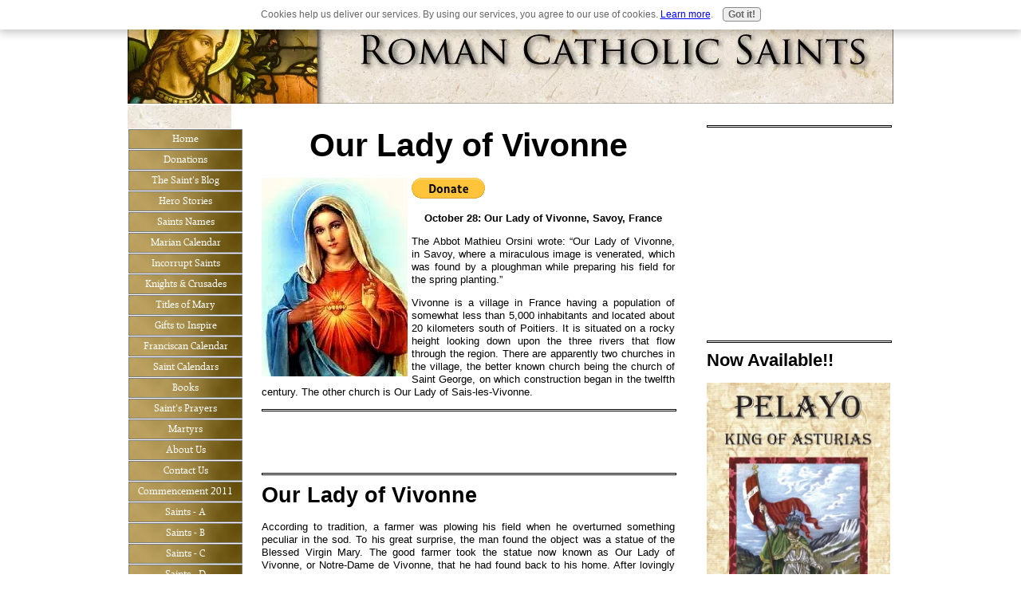

--- FILE ---
content_type: text/html; charset=UTF-8
request_url: https://www.roman-catholic-saints.com/our-lady-of-vivonne.html
body_size: 12813
content:
<!DOCTYPE HTML>
<html>
<head><meta http-equiv="content-type" content="text/html; charset=UTF-8"><title>Our Lady of Vivonne</title><meta name="description" content="Our Lady of Vivonne, in Savoy, where a miraculous image is venerated, which was found by a ploughman while preparing his field for the spring planting"><link href="/sd/support-files/A.style.css.pagespeed.cf.NdYrz__jmn.css" rel="stylesheet" type="text/css"><meta id="viewport" name="viewport" content="width=device-width, initial-scale=1, maximum-scale=1, minimum-scale=1">
<!-- start: tool_blocks.sbi_html_head -->
<!-- Global site tag (gtag.js) - Google Analytics -->
<script async src="https://www.googletagmanager.com/gtag/js?id=UA-27202388-1"></script>
<script>window.dataLayer=window.dataLayer||[];function gtag(){dataLayer.push(arguments);}gtag('js',new Date());gtag('config','UA-27202388-1');</script>
<link rel="canonical" href="https://www.roman-catholic-saints.com/our-lady-of-vivonne.html"/>
<link rel="alternate" type="application/rss+xml" title="RSS" href="https://www.roman-catholic-saints.com/roman-catholic-saints.xml">
<meta property="og:title" content="Our Lady of Vivonne"/>
<meta property="og:description" content="Our Lady of Vivonne, in Savoy, where a miraculous image is venerated, which was found by a ploughman while preparing his field for the spring planting"/>
<meta property="og:type" content="article"/>
<meta property="og:url" content="https://www.roman-catholic-saints.com/our-lady-of-vivonne.html"/>
<!-- SD -->
<script>var https_page=0</script>
<script src="https://www.roman-catholic-saints.com/sd/support-files/gdprcookie.js.pagespeed.jm.LyJeXqoTyT.js" async defer></script><!-- end: tool_blocks.sbi_html_head -->
<!-- start: shared_blocks.33667977#end-of-head -->
<!-- end: shared_blocks.33667977#end-of-head -->
<script>var FIX=FIX||{};FIX.designMode="legacy";</script><script>var MOBILE=MOBILE||{};MOBILE.enabled=true;</script><script>var MOBILE=MOBILE||{};MOBILE.viewMode="full";MOBILE.deviceType="other";MOBILE.userAgent="";if(typeof mobileSandBox!=='undefined'){MOBILE.enabled=true;}MOBILE.hasCookie=function(key,value){var regexp=new RegExp(key+'='+value);return regexp.test(document.cookie);};MOBILE.overwriteViewport=function(){var viewport=document.querySelector("#viewport");if(viewport){viewport.content='';}};MOBILE.checkIfMobile=function(){if(!MOBILE.enabled){MOBILE.enabled=/mobileTrial=1/.test(document.cookie);}MOBILE.userAgent=navigator.userAgent;var androidMobile=(/Android/i.test(MOBILE.userAgent)&&(/Mobile/i.test(MOBILE.userAgent)));if(androidMobile){if((screen.width>1000)&&(screen.height>550)){androidMobile=false;}}if(MOBILE.enabled&&((/iPhone|iPod|BlackBerry/i.test(MOBILE.userAgent)&&(!/iPad/i.test(MOBILE.userAgent)))||androidMobile)){MOBILE.deviceType="mobile";document.documentElement.className+=" m";if(MOBILE.hasCookie("fullView",'true')){document.documentElement.className+=" fullView";MOBILE.viewMode="full";MOBILE.overwriteViewport();}else{document.documentElement.className+=" mobile";MOBILE.viewMode="mobile";}if(MOBILE.userAgent.match(/Android 2/i)){document.documentElement.className+=" android2";}}else{MOBILE.overwriteViewport();}};MOBILE.viewportWidth=function(){var viewportWidth;if(typeof window.innerWidth!="undefined"){viewportWidth=window.innerWidth;}else if(typeof document.documentElement!="undefined"&&typeof document.documentElement.offsetWidth!="undefined"&&document.documentElement.offsetWidth!=0){viewportWidth=document.documentElement.offsetWidth;}else{viewportWidth=document.getElementsByTagName('body')[0].offsetWidth;}return viewportWidth;};MOBILE.destroyAd=function(slot){var ins=document.getElementsByTagName("ins");for(var i=0,insLen=ins.length;i<insLen;i++){var elem=ins[i];if(elem.getAttribute("data-ad-slot")==slot){var parent=elem.parentNode;parent.removeChild(elem);break;}}if(!elem){throw new Error("INS tag with data-ad-slot value "+slot+" is absent in the code");}};MOBILE.updateValues=function(client,slot,width,height){var ins=document.getElementsByTagName("ins");for(var i=0,insLen=ins.length;i<insLen;i++){var elem=ins[i];if(/adsbygoogle/.test(elem.className)){break;}}if(!elem){throw new Error("INS tag with class name 'adsbygoogle' is absent in the code");}elem.style.width=width+'px';elem.style.height=height+'px';elem.setAttribute('data-ad-client',client);elem.setAttribute('data-ad-slot',slot);};MOBILE.checkIfMobile();if(typeof mobileSandBox!=='undefined'){MOBILE.enabled=true;}MOBILE.hasCookie=function(key,value){var regexp=new RegExp(key+'='+value);return regexp.test(document.cookie);};MOBILE.overwriteViewport=function(){var viewport=document.querySelector("#viewport");if(viewport){viewport.content='';}};MOBILE.checkIfMobile=function(){if(!MOBILE.enabled){MOBILE.enabled=/mobileTrial=1/.test(document.cookie);}MOBILE.userAgent=navigator.userAgent;var androidMobile=(/Android/i.test(MOBILE.userAgent)&&(/Mobile/i.test(MOBILE.userAgent)));if(androidMobile){if((screen.width>1000)&&(screen.height>550)){androidMobile=false;}}if(MOBILE.enabled&&((/iPhone|iPod|BlackBerry/i.test(MOBILE.userAgent)&&(!/iPad/i.test(MOBILE.userAgent)))||androidMobile)){MOBILE.deviceType="mobile";document.documentElement.className+=" m";if(MOBILE.hasCookie("fullView",'true')){document.documentElement.className+=" fullView";MOBILE.viewMode="full";MOBILE.overwriteViewport();}else{document.documentElement.className+=" mobile";MOBILE.viewMode="mobile";}if(MOBILE.userAgent.match(/Android 2/i)){document.documentElement.className+=" android2";}}else{MOBILE.overwriteViewport();}};MOBILE.viewportWidth=function(){var viewportWidth;if(typeof window.innerWidth!="undefined"){viewportWidth=window.innerWidth;}else if(typeof document.documentElement!="undefined"&&typeof document.documentElement.offsetWidth!="undefined"&&document.documentElement.offsetWidth!=0){viewportWidth=document.documentElement.offsetWidth;}else{viewportWidth=document.getElementsByTagName('body')[0].offsetWidth;}return viewportWidth;};MOBILE.destroyAd=function(slot){var ins=document.getElementsByTagName("ins");for(var i=0,insLen=ins.length;i<insLen;i++){var elem=ins[i];if(elem.getAttribute("data-ad-slot")==slot){var parent=elem.parentNode;parent.removeChild(elem);break;}}if(!elem){throw new Error("INS tag with data-ad-slot value "+slot+" is absent in the code");}};MOBILE.updateValues=function(client,slot,width,height){var ins=document.getElementsByTagName("ins");for(var i=0,insLen=ins.length;i<insLen;i++){var elem=ins[i];if(/adsbygoogle/.test(elem.className)){break;}}if(!elem){throw new Error("INS tag with class name 'adsbygoogle' is absent in the code");}elem.style.width=width+'px';elem.style.height=height+'px';elem.setAttribute('data-ad-client',client);elem.setAttribute('data-ad-slot',slot);};MOBILE.checkIfMobile();</script></head>
<body>
<div id="PageWrapper">
<div id="Header">
<div class="Liner">
<!-- start: shared_blocks.33667973#top-of-header -->
<!-- end: shared_blocks.33667973#top-of-header -->
<!-- start: shared_blocks.33667964#bottom-of-header -->
<!-- end: shared_blocks.33667964#bottom-of-header -->
</div><!-- end Liner -->
</div><!-- end Header -->
<div id="ContentWrapper">
<div id="ContentColumn">
<div class="Liner">
<!-- start: shared_blocks.33667961#above-h1 -->
<!-- end: shared_blocks.33667961#above-h1 -->
<h1 style="text-align: center"><span style="font-size: 41px;">Our Lady of Vivonne</span></h1>
<div class="ImageBlock ImageBlockLeft"><img src="https://www.roman-catholic-saints.com/images/xgenericmary.jpg.pagespeed.ic.IciPURhzr4.webp" width="183" height="249" data-pin-media="https://www.roman-catholic-saints.com/images/genericmary.jpg" style="width: 183px; height: auto"></div>
<!-- start: shared_blocks.33668036#below-h1 -->
<form action="https://www.paypal.com/donate" method="post" target="_top">
<input type="hidden" name="hosted_button_id" value="8RG25WZDURRSG"/>
<input type="image" src="https://www.paypalobjects.com/en_US/i/btn/btn_donate_LG.gif" border="0" name="submit" title="PayPal - The safer, easier way to pay online!" alt="Donate with PayPal button"/>
<img alt="" border="0" src="https://www.paypal.com/en_US/i/scr/pixel.gif" width="1" height="1"/>
</form>
<!-- end: shared_blocks.33668036#below-h1 -->
<p style="text-align: center;"><b>October 28: Our Lady of Vivonne, Savoy, France</b></p>
<p style="text-align: justify;">The Abbot Mathieu Orsini wrote: “Our Lady of Vivonne, in Savoy, where a
miraculous image is venerated, which was found by a ploughman while preparing
his field for the spring planting.”</p>
<p style="text-align: justify;">Vivonne is a village in France having a population of somewhat less than
5,000 inhabitants and located about 20 kilometers south of Poitiers. It is
situated on a rocky height looking down upon the three rivers that flow through
the region. There are apparently two churches in the village, the better known
church being the church of Saint George, on which construction began in the
twelfth century. The other church is Our Lady of Sais-les-Vivonne. </p>
<hr style="width:100%;height:1px;margin-left:0px;text-align:left;">
<script>google_ad_client="ca-pub-3068559088157781";google_ad_slot="1839779065";google_ad_width=468;google_ad_height=60;</script>
<script src="https://pagead2.googlesyndication.com/pagead/show_ads.js"></script>
<hr style="width:100%;height:1px;margin-left:0px;text-align:left;">
<h2><span style="text-align: center;color: rgb(0, 0, 0);font-family: verdana,geneva,sans-serif;font-size: 27px;font-style: normal;font-weight: 700;text-decoration: none;background-color: rgb(255, 255, 255);">Our Lady of Vivonne</span><br/></h2>
<p style="text-align: justify;">According to tradition, a farmer was plowing his field when he overturned
something peculiar in the sod. To his great surprise, the man found the object
was a statue of the Blessed Virgin Mary. The good farmer took the statue now
known as Our Lady of Vivonne, or Notre-Dame de Vivonne, that he had found back
to his home. After lovingly cleaning the debris from the statue, the farmer
took the statue to the local church and gave it to the pastor of the parish.
The pastor immediately placed the statue that had just been discovered in the
church later that same day. </p>
<p style="text-align: justify;">The next morning when the priest returned to the church, he found that the
statue was missing. After much inquiry and searching for the statue, the farmer
found the statue was once again in his field. The man returned the statue to
the church, but once again it disappeared from its place, only to be found
again in the field. This occurred a
total of three times before it was decided to build a shrine in the field where
the statue had first been found. The strange phenomenon brought people from
near and far to the shrine. Soon the image proved to be miraculous and
pilgrimages were formed. The church which was built to honor the image of Our Lady was given to the Carmelite Order.</p><p>
<p>*from The Woman in Orbit and other sources</p><p>James Fitzhenry, Marian Calendar, roman-catholic-saints.com</p></p>
<hr style="width:100%;height:1px;margin-left:0px;text-align:left;">
<!-- start: tool_blocks.c2.invitation.28455857 -->
<div id="c2_invitation_28455857" class="c2_invitation"><script src="/ssjs/c2/invitation.js.pagespeed.jm.9asQjU6ngz.js"></script>
<!-- Headline -->
<h2 id="INV" align="left">Have A Great Story About This Topic?</h2>
<p>I have very limited information about this feast of Mary. Have you visited this shrine? Do you have more information, or a great story about this? Please share it!</p>
<form name="htmlForm2" method="post" action="/dyn/C2/SubmitInvitation" enctype="multipart/form-data" class="c2Form">
<input type="hidden" name="domain" value="roman-catholic-saints.com">
<input type="hidden" name="invitation_id" value="28455857">
<input type="hidden" name="sbi_pagecode" value="5221403">
<p class="InvSquestions"><label for="submission_title">Enter Your Title</label></p>
<p style="text-align:center">
<input class="titleInput" name="submission_title" value="" size="55" type="text" onFocus="SS_LDR_recaptcha();">
</p>
<p class="dividerRule"></p>
<div id="c2_invitation_28455857_submission_box">
<div class="InvSquestions" style="position:relative;z-index:10;">
<label for="submission_text">Tell Us Your Story!</label>
<span style="font-weight:normal;">[ <a href="#Help" onclick="document.getElementById('c2_invitation_28455857_TextHelp').style.display='block';return false;">?</a> ]</span>
<div id="c2_invitation_28455857_TextHelp" style="position: absolute; z-index: 10; left:200px; display:none; width: 275px; background-color: rgb(255, 255, 204);font-weight:normal;" class="InvShelpbox">
<table border="0" cellpadding="2">
<tr>
<td>
<p class="InvShelpT"><a href="#closehelp" class="help" onclick="document.getElementById('c2_invitation_28455857_TextHelp').style.display='none';return false;">Close Help</a></p>
<p><span class="InvShelp">Entering your story is easy to do. Just type!...<br><br>Your story will appear on a Web page exactly the way you enter it here. You can wrap a word in square brackets to make it appear bold. For example &#91;my story&#93; would show as <strong>my story</strong> on the Web page containing your story.<br><br>TIP: Since most people scan Web pages, include your best thoughts in your first paragraph.<br></span></p>
</td>
</tr>
</table>
</div>
</div>
<p style="text-align:center;">
<textarea name="submission_text" class="storyInput" cols="55" rows="30" wrap="VIRTUAL" id="c2_invitation_28455857_submission_text" onFocus="SS_LDR_recaptcha();"></textarea>
</p><p class="dividerRule"></p>
<div class="InvSquestions" style="position:relative;z-index:9;">Upload 1-4 Pictures or Graphics (optional)<span style="font-weight:normal;">[ <a href="#Help" onclick="document.getElementById('c2_invitation_28455857_PicHelp').style.display='block';return false;">?</a> ]</span>
<div id="c2_invitation_28455857_PicHelp" style="position: absolute;left:200px; z-index: 9; display:none; width: 200px; background-color: rgb(255, 255, 204);font-weight:normal;" class="InvShelpbox">
<table border="0" cellpadding="2">
<tr>
<td>
<p class="InvShelpT"><a href="#closehelp" class="help" onclick="document.getElementById('c2_invitation_28455857_PicHelp').style.display='none';return false;">Close Help</a></p>
<p><span class="InvShelp">Do you have some pictures or graphics to add? Great! Click the button and find the first one on your computer. Select it and click on the button to choose it.<br><br>Then click on the link if you want to upload up to 3 more images.<br></span></p>
</td>
</tr>
</table>
</div>
</div>
<p style="text-align:center;"><input name="submission_image_1" type="file" value=""></p>
<p style="text-align:center;">
<label for="submission_image_1_text">Add a Picture/Graphic Caption (optional)</label> &nbsp;<input name="submission_image_1_text" type="text" value="" size="30">
</p>
<p id="c2_invitation_28455857_clickForMoreImagesRow" style="text-align:center;">
<a href="#clickForMoreImagesRow" onClick="open_add_picture_box('c2_invitation_28455857_clickForMoreImagesRow', 'c2_invitation_28455857_uploadMoreImagesSection')">Click here to upload more images (optional)</a>
</p>
<div id="c2_invitation_28455857_uploadMoreImagesSection" style="display:none">
<p class="dividerRule"></p>
<p style="text-align:center;">
<input name="submission_image_2" type="file" value="">
</p>
<p style="text-align:center;">
<label for="submission_image_2_text">Add a Picture/Graphic Caption (optional)</label> &nbsp;<input name="submission_image_2_text" type="text" value="" size="30">
</p>
<p class="dividerRule"></p>
<p style="text-align:center;">
<input name="submission_image_3" type="file" value="">
</p>
<p style="text-align:center;">
<label for="submission_image_3_text">Add a Picture/Graphic Caption (optional)</label> &nbsp;<input name="submission_image_3_text" type="text" value="" size="30">
</p>
<p class="dividerRule"></p>
<p style="text-align:center;">
<input name="submission_image_4" type="file" value="">
</p>
<p style="text-align:center;">
<label for="submission_image_4_text">Add a Picture/Graphic Caption (optional)</label> &nbsp;<input name="submission_image_4_text" type="text" value="" size="30">
</p>
</div><p class="dividerRule"></p>
<p class="InvSquestions">Author Information (optional)</p>
<p class="otherText">To receive credit as the author, enter your information below.</p>
<table style="margin-right:auto; margin-left:auto;">
<tbody>
<tr>
<td><p style="text-align:right; margin:0; padding:0;" class="otherText"><label for="submission_author">Your Name</label></p></td>
<td>
<p style="margin:0; padding:0;" class="otherText">
<input name="submission_author" type="text" value="">
<span class="otherText" style="font-size:85%;">(first or full name)</span>
</p>
</td>
</tr>
<tr>
<td>
<p style="text-align:right; margin:0; padding:0;" class="otherText"><label for="submission_author_location">Your Location</label></p>
</td>
<td>
<p style="margin:0; padding:0;" class="otherText">
<input name="submission_author_location" type="text" value="">
<span class="otherText" style="font-size:85%;">(e.g., City, State, Country)</span>
</p>
</td>
</tr>
</tbody>
</table>
<p class="dividerRule"></p>
<p class="InvSquestions">Submit Your Contribution</p>
<p class="otherText" style="text-align:center;">
<ul style="list-style-type: none;">
<li><label><input class="submission_guidelines" name="submission_guidelines" value="checkbox" type="checkbox">Check box to agree to these</label> &nbsp;<a href="#here" onclick="window.open('/dyn/C2/SubmissionAgreement?domain=roman-catholic-saints.com', 'submission_guidelines_agree', 'scrollbars=no,resizable=no,width=400,height=520')">submission guidelines</a>.</li>
<li class="gdpr_field"><label><input name="submission_gdpr_age_consent" value="1" type="checkbox">I am at least 16 years of age.</label></li>
<li class="gdpr_field"><label><input name="submission_gdpr_privacy_policy_consent" value="1" type="checkbox">I understand and accept the <a href="/privacy-policy.html" target="_blank" style="target-new: tab;">privacy policy</a>.</label></li>
<li class="gdpr_field"><label><input name="submission_gdpr_usage_consent" value="1" type="checkbox">I understand that you will display my submission on your website.</label></li>
</ul>
</p>
<script>document.localized_string_captcha_instructions='Please prove that you are a human.';document.localized_string_invitation_map={"submission_no_title":"Your submission must have a title.","submission_no_body":"Your submission body is empty.","submission_title_too_long":"Your submission title must be a maximum of 200 characters.","submission_title_no_html":"Your submission title may not contain html.","submission_body_too_long":"Your submission body must be a maximum of <b>%- submission.max_length -%</b> characters.","submission_not_accepting":"Sorry, we are not accepting any new submissions at this time for this page. Please return in a few days to add your submission.","submission_caption_too_long":"Your image caption must be a maximum of 200 characters.","submission_caption_no_html":"Your image caption may not contain html.","submission_image_file_types":"Your image must be a jpg or gif.","submission_name_too_long":"Your name must be a maximum of 200 characters.","submission_name_no_html":"Your name may not contain html.","submission_location_too_long":"Your location must be a maximum of <<LOCATION_MAX_LENGTH>> characters.","submission_cant_in_preview_mode":"This functionality not available in Preview Mode.","submission_please_check_checkbox":"Please check Submission Guidelines checkbox.","submission_captcha_required":"You must enter a word for the submission challenge graphic.","submission_gdpr_age_consent":"I am at least 16 years of age.","submission_gdpr_privacy_policy_consent":"I understand and accept the <<PRIVACY_POLICY>>.","submission_gdpr_usage_consent":"I understand that you will display my submission on your website."}
var show_hide_gdpr=function(obj){if(obj.checked){[].forEach.call(obj.form.querySelectorAll('.gdpr_field'),function(el){el.style.display='';});}else{[].forEach.call(obj.form.querySelectorAll('.gdpr_field'),function(el){el.style.display='none';});}};document.addEventListener("DOMContentLoaded",function(){[].forEach.call(document.querySelectorAll('.submission_guidelines'),function(el){el.addEventListener('click',function(e){show_hide_gdpr(el);});show_hide_gdpr(el);});});</script><!-- The following script uses document.write() to add the captcha to the page. -->
<script src="/ssjs/fork,_foundation_DEVELOPMENT.js+common,_captcha_delay.js.pagespeed.jc.BiHeqkZXaB.js"></script><script>eval(mod_pagespeed_vSithMchfe);</script>
<script>eval(mod_pagespeed_WD_O1qEw_a);</script><p style="text-align:center;">
<input type="submit" onclick="return save_submission(this.form);" value="Submit Your Contribution">
<br>
<span class="otherText" style="font-size:85%;">(You can preview and edit on the next page)</span>
</p>
</div><!-- End show/hide div --></form></div>
<!-- end: tool_blocks.c2.invitation.28455857 -->
<hr style="width:100%;height:1px;margin-left:0px;text-align:left;">
<script>google_ad_client="ca-pub-3068559088157781";google_ad_slot="1551646854";google_ad_width=300;google_ad_height=250;</script>
<script src="https://pagead2.googlesyndication.com/pagead/show_ads.js"></script>
<hr style="width:100%;height:1px;margin-left:0px;text-align:left;">
<p style="text-align: center;"><a href="https://www.roman-catholic-saints.com/marian-calendar-october.html">Return to Marian Calendar October</a><br/></p>
<p style="text-align: center;"><a href="https://www.roman-catholic-saints.com/titles-of-mary.html">Return to Titles of Mary</a><br/></p>
<p style="text-align: center;"><a href="https://www.roman-catholic-saints.com/index.html" onclick="return FIX.track(this);">Return to Roman Catholic Saints Home Page from Our Lady of Vivonne</a><br/></p>
<hr style="width:100%;height:1px;margin-left:0px;text-align:left;">
<!-- start: shared_blocks.33667976#below-paragraph-1 -->
<!-- end: shared_blocks.33667976#below-paragraph-1 -->
<!-- start: shared_blocks.33667975#above-socialize-it -->
<!-- end: shared_blocks.33667975#above-socialize-it -->
<!-- start: shared_blocks.33667963#socialize-it -->
<!-- end: shared_blocks.33667963#socialize-it -->
<!-- start: shared_blocks.33667972#below-socialize-it -->
<!-- start: tool_blocks.footer -->
<div class="page_footer_container">
<div class="page_footer_content">
<div class="page_footer_liner" style="white-space:pre-line"><hr class="page_footer_divider_above"><div class="page_footer_text"><a href="http://buildit.sitesell.com/">© Copyright 2011 Roman-Catholic-Saints.com</a></div><hr class="page_footer_divider_below"></div>
</div><div class="powered_by_sbi_banner">
<p><a href="https://www.sitesell.com/James885.html" rel="noopener nofollow" target="_blank"><img src="[data-uri]" border="0" alt="SBI"></a><br><a href="https://www.sitesell.com/James885.html" rel="noopener nofollow" target="_blank"><strong>SBI!</strong></a></p>
</div></div>
<!-- end: tool_blocks.footer -->
<!-- end: shared_blocks.33667972#below-socialize-it -->
</div><!-- end Liner -->
</div><!-- end ContentColumn -->
</div><!-- end ContentWrapper -->
<div id="NavColumn">
<div class="Liner">
<!-- start: shared_blocks.33668037#top-of-nav-column -->
<!-- end: shared_blocks.33668037#top-of-nav-column -->
<!-- start: shared_blocks.33667978#navigation -->
<!-- start: tool_blocks.navbar --><div class="Navigation"><ul><li class=""><a href="/">Home</a></li><li class=""><a href="/donations.html">Donations</a></li><li class=""><a href="/roman-catholic-saints-blog.html">The Saint's Blog</a></li><li class=""><a href="/hero-stories.html">Hero Stories</a></li><li class=""><a href="/saints.html">Saints Names</a></li><li class=""><a href="/marian-calendar.html">Marian Calendar</a></li><li class=""><a href="/incorruptible-saints.html">Incorrupt Saints</a></li><li class=""><a href="/Knights_Crusades.html">Knights & Crusades</a></li><li class=""><a href="/titles-of-mary.html">Titles of Mary</a></li><li class=""><a href="/gifts-to-inspire.html">Gifts to Inspire</a></li><li class=""><a href="/traditional-franciscan-calendar.html">Franciscan Calendar</a></li><li class=""><a href="/saint-calendars.html">Saint Calendars</a></li><li class=""><a href="/catholic-books.html">Books</a></li><li class=""><a href="/saints-prayers.html">Saint's Prayers</a></li><li class=""><a href="/martyrs.html">Martyrs</a></li><li class=""><a href="/about-us.html">About Us</a></li><li class=""><a href="/contact-us.html">Contact Us</a></li><li class=""><a href="/commencement-speech.html">Commencement 2011</a></li><li class=""><a href="/saints-a.html">Saints - A</a></li><li class=""><a href="/saints-b.html">Saints - B</a></li><li class=""><a href="/saints-c.html">Saints - C</a></li><li class=""><a href="/saints-d.html">Saints - D</a></li><li class=""><a href="/saints-e.html">Saints - E</a></li><li class=""><a href="/saints-f.html">Saints - F</a></li><li class=""><a href="/saints-g.html">Saints - G</a></li><li class=""><a href="/saints-h.html">Saints - H</a></li><li class=""><a href="/saints-i.html">Saints - I</a></li><li class=""><a href="/saints-j.html">Saints - J</a></li><li class=""><a href="/saints-k.html">Saints - K</a></li><li class=""><a href="/saints-l.html">Saints - L</a></li><li class=""><a href="/saints-m.html">Saints - M</a></li><li class=""><a href="/saints-n-o.html">Saints - N,O</a></li><li class=""><a href="/saints-p-q.html">Saints - P, Q</a></li><li class=""><a href="/saints-r.html">Saints - R</a></li><li class=""><a href="/saints-s.html">Saints - S</a></li><li class=""><a href="/saints-t.html">Saints - T</a></li><li class=""><a href="/saints-u-v.html">Saints - U,V</a></li><li class=""><a href="/saints-w-x-y-z.html">Saints - W,X,Y.Z</a></li><li class=""><a href="/links.html">Links</a></li><li class=""><a href="/FT-Disclosure.html">FTC Disclosure</a></li><li class=""><a href="/privacy-policy.html">Privacy Policy</a></li><li class=""><a href="/DonationstoCatholicVitalityPublications.html">Donations to Catholic Vitality Publications</a></li></ul></div>
<!-- end: tool_blocks.navbar -->
<!-- end: shared_blocks.33667978#navigation -->
<!-- start: shared_blocks.33668038#bottom-of-nav-column -->
<!-- end: shared_blocks.33668038#bottom-of-nav-column -->
</div><!-- end Liner -->
</div><!-- end NavColumn -->
<div id="ExtraColumn">
<div class="Liner">
<!-- start: shared_blocks.33667966#top-extra-default -->
<hr style="width:100%;height:1px;margin-left:0px;text-align:left;">
<script>google_ad_client="ca-pub-3068559088157781";google_ad_slot="7217935741";google_ad_width=250;google_ad_height=250;</script>
<script src="https://pagead2.googlesyndication.com/pagead/show_ads.js"></script>
<hr style="width:100%;height:1px;margin-left:0px;text-align:left;">
<h2>Now Available!!</h2>
<div class="ImageBlock ImageBlockCenter"><a href="https://www.roman-catholic-saints.com/pelayo.html" title="Go to Pelayo, Catholic King "><img src="https://www.roman-catholic-saints.com/images/xpelayo-king-of-asturias-cover.jpg.pagespeed.ic.yM6nX25m9t.webp" width="475" height="743" alt="Pelayo king of Asturias" title="Pelayo king of Asturias" data-pin-media="https://www.roman-catholic-saints.com/images/pelayo-king-of-asturias-cover.jpg" style="width: 475px; height: auto"></a></div>
<p><a href="https://www.roman-catholic-saints.com/pelayo.html">Pelayo, King of Asturias -</a></p><p>Pelayo's resistance initiated the nearly 800-year-long Reconquista to take back his country from the ruthless invader who had conquered his homeland and sought to erase his culture and his faith. His actions would lay the foundations of a Kingdom for Christ that would eventually reach around the world and spread the Catholic faith to millions of souls. <a href="https://www.roman-catholic-saints.com/pelayo.html">Read more...</a></p>
<form target="paypal" action="https://www.paypal.com/cgi-bin/webscr" method="post">
<input type="hidden" name="cmd" value="_s-xclick">
<input type="hidden" name="hosted_button_id" value="78CQHWVEJC5TN">
<input type="image" src="https://www.paypalobjects.com/en_US/i/btn/btn_cart_LG.gif" border="0" name="submit" alt="PayPal - The safer, easier way to pay online!">
<img alt="" border="0" src="https://www.paypalobjects.com/en_US/i/scr/pixel.gif" width="1" height="1">
</form>
<hr>
<p><span style="font-size: 19px;">Please help</span> us continue to bring high quality books to our readers at the lowest possible price! Click the link below! Thank you!</p>
<form action="https://www.paypal.com/donate" method="post" target="_top">
<input type="hidden" name="hosted_button_id" value="8RG25WZDURRSG"/>
<input type="image" src="https://www.paypalobjects.com/en_US/i/btn/btn_donate_LG.gif" border="0" name="submit" title="PayPal - The safer, easier way to pay online!" alt="Donate with PayPal button"/>
<img alt="" border="0" src="https://www.paypal.com/en_US/i/scr/pixel.gif" width="1" height="1"/>
</form>
<p><span style="font-size: 21px;"><em><b><span style="color: rgb(9, 186, 27);">&#xa0; Now Available! </span></b></em></span></p><em><b><span style="color: rgb(9, 186, 27);"><span style="color: rgb(0, 0, 0);">Catholic Vitality Publications presents . . .</span></span></b></em>
<div class="ImageBlock ImageBlockCenter"><a href="https://www.roman-catholic-saints.com/defenders-of-christendom.html" title="Go to Defenders of Christendom"><img src="https://www.roman-catholic-saints.com/images/x2020_new-defenders.coversmall.jpg.pagespeed.ic.mEo0WBwOuq.webp" width="250" height="388" data-pin-media="https://www.roman-catholic-saints.com/images/2020_new-defenders.coversmall.jpg" style="width: 250px; height: auto"></a></div>
<p><a href="#defenders-of-christendom"><span style="font-size: 15px;"><em>Defenders of Christendom</em></span></a></p><p>Brand new by </p><p style="text-align: center;"><span style="color: rgb(245, 7, 7);font-size: 16px;"><em>James Fitzhenry</em></span></p><p>Now in paperback!</p><p>Battles - Honor - Miracles! This
book is filled with amazing stories of little-known Catholic heroes presenting
spectacles of bravery and valor never exceeded in all the annals of history. <a href="#defenders-of-christendom"><span style="font-size: 12px;"><em>read more. . . </em></span></a><br/></p>
<p>Now Available for $24.95<br/></p>
<script src="https://www.paypal.com/sdk/js?client-id=BAAVHSAtieCHqCb8oV3-WZfj-AXQps-AQyyjdl6MmVyq07Ip4QBXTgyQ9SxvEgIV3EnZPTcxuw9fw4Rwlw&components=hosted-buttons&enable-funding=venmo&currency=USD"></script>
<div id="paypal-container-LVHTKYL6R472J"></div>
<script>paypal.HostedButtons({hostedButtonId:"LVHTKYL6R472J",}).render("#paypal-container-LVHTKYL6R472J")</script>
<hr>
<p><span style="color: rgb(22, 153, 8);font-size: 20px;"><em>Also available:</em></span><br/></p>
<hr style="width:100%;height:1px;margin-left:0px;text-align:left;">
<h1>Catholic Vitality Publications<br/></h1>
<hr style="width:100%;height:1px;margin-left:0px;text-align:left;">
<p>Roman Catholic books currently published by Catholic Vitality Publications:<br/></p>
<h1 style="text-align: center"><span style="font-size: 20px;font-weight: normal;"><em>El Cid, God's Own Champion</em></span><br/></h1>
<div class="ImageBlock ImageBlockCenter"><a href="https://www.roman-catholic-saints.com/el-cid.html" title="Go to El Cid, Campeador, National Hero of Spain"><img src="https://www.roman-catholic-saints.com/images/xElCidCover.jpg.pagespeed.ic.egHv-l6t4X.webp" width="149" height="228" data-pin-media="https://www.roman-catholic-saints.com/images/ElCidCover.jpg" style="width: 149px; height: auto"></a></div>
<p>-the amazing true story of the life of Rodrigo Diaz, El Cid!<br/></p>
<p>Available for only $22.95</p>
<form action="https://www.paypal.com/cgi-bin/webscr" method="post" target="_blank">
<input type="hidden" name="cmd" value="_s-xclick"/>
<input type="hidden" name="hosted_button_id" value="RXU9N99ZKXRC4"/>
<input type="hidden" name="currency_code" value="USD"/>
<input type="image" src="https://www.paypalobjects.com/en_US/i/btn/btn_cart_LG.gif" border="0" name="submit" title="PayPal - The safer, easier way to pay online!" alt="Add to Cart"/>
</form>
<form target="paypal" action="https://www.paypal.com/cgi-bin/webscr" method="post">
<input type="hidden" name="cmd" value="_s-xclick">
<input type="hidden" name="encrypted" value="-----BEGIN [base64]/MpkDtBLEmH/6GkOllmrEigXMKQz2gYzhrTMN2iwDdvCCwT9zELMAkGBSsOAwIaBQAwUwYJKoZIhvcNAQcBMBQGCCqGSIb3DQMHBAindg5Y0drKaIAwufy2RjqDYKOHxm0+cxHVcc1wKaBt0Pgrix3QJhRKrgaTg7CZU/[base64]/ETMS1ycjtkpkvjXZe9k+6CieLuLsPumsJ7QC1odNz3sJiCbs2wC0nLE0uLGaEtXynIgRqIddYCHx88pb5HTXv4SZeuv0Rqq4+axW9PLAAATU8w04qqjaSXgbGLP3NmohqM6bV9kZZwZLR/klDaQGo1u9uDb9lr4Yn+rBQIDAQABo4HuMIHrMB0GA1UdDgQWBBSWn3y7xm8XvVk/UtcKG+wQ1mSUazCBuwYDVR0jBIGzMIGwgBSWn3y7xm8XvVk/[base64]/zANBgkqhkiG9w0BAQUFAAOBgQCBXzpWmoBa5e9fo6ujionW1hUhPkOBakTr3YCDjbYfvJEiv/2P+IobhOGJr85+XHhN0v4gUkEDI8r2/rNk1m0GA8HKddvTjyGw/XqXa+LSTlDYkqI8OwR8GEYj4efEtcRpRYBxV8KxAW93YDWzFGvruKnnLbDAF6VR5w/[base64]/dGTss53DrHfcYscm8Og7cLkylKisdkTUfB9/mRGtYISbUpBLP+eE/CN63uYQ3xyGFDVfjFCiImRUfqWwrF219qB6XKcKb8q5xuoiyADxJgIKS2PP/qEx0/Q==-----END PKCS7-----">
<input type="image" src="https://www.paypalobjects.com/en_US/i/btn/btn_viewcart_LG.gif" border="0" name="submit" alt="PayPal - The safer, easier way to pay online!">
<img alt="" border="0" src="https://www.paypalobjects.com/en_US/i/scr/pixel.gif" width="1" height="1">
</form>
<hr style="width:100%;height:1px;margin-left:0px;text-align:left;">
<h1 style="text-align: center"><span style="font-weight: normal;"><em><span style="font-size: 22px;"><br/>St. Fernando<em> III</em></span><span style="font-size: 18px;"> <br/>A Kingdom for Christ<br/></span></em></span><br/></h1>
<div class="ImageBlock ImageBlockCenter"><a href="https://www.roman-catholic-saints.com/saintfernando.html" title="Go to Saint Fernando III, King of Castile and Leon"><img src="https://www.roman-catholic-saints.com/images/xSt.Fernando-NewCover.jpg.pagespeed.ic.2VgR0O2jed.webp" width="170" height="261" data-pin-media="https://www.roman-catholic-saints.com/images/St.Fernando-NewCover.jpg" style="width: 170px; height: auto"></a></div>
<p><strong><br/>- King St. Fernando III, born 100<br/> years to the month after the death of<br/> the Cid. His life was filled with miracles<br/> and many conquests!</strong></p>
<p>Available now for $26.95</p>
<form target="paypal" action="https://www.paypal.com/cgi-bin/webscr" method="post">
<input type="hidden" name="cmd" value="_s-xclick">
<input type="hidden" name="hosted_button_id" value="EFNFRYL29LWG4">
<input type="image" src="https://www.paypalobjects.com/en_US/i/btn/btn_cart_LG.gif" border="0" name="submit" alt="PayPal - The safer, easier way to pay online!">
<img alt="" border="0" src="https://www.paypalobjects.com/en_US/i/scr/pixel.gif" width="1" height="1">
</form>
<form target="paypal" action="https://www.paypal.com/cgi-bin/webscr" method="post">
<input type="hidden" name="cmd" value="_s-xclick">
<input type="hidden" name="encrypted" value="-----BEGIN [base64]/dy8nu1GmLqE5QazvWleHwE2BjNgBHaPOM8RAd6QJCc/[base64]/ETMS1ycjtkpkvjXZe9k+6CieLuLsPumsJ7QC1odNz3sJiCbs2wC0nLE0uLGaEtXynIgRqIddYCHx88pb5HTXv4SZeuv0Rqq4+axW9PLAAATU8w04qqjaSXgbGLP3NmohqM6bV9kZZwZLR/klDaQGo1u9uDb9lr4Yn+rBQIDAQABo4HuMIHrMB0GA1UdDgQWBBSWn3y7xm8XvVk/UtcKG+wQ1mSUazCBuwYDVR0jBIGzMIGwgBSWn3y7xm8XvVk/[base64]/zANBgkqhkiG9w0BAQUFAAOBgQCBXzpWmoBa5e9fo6ujionW1hUhPkOBakTr3YCDjbYfvJEiv/2P+IobhOGJr85+XHhN0v4gUkEDI8r2/rNk1m0GA8HKddvTjyGw/XqXa+LSTlDYkqI8OwR8GEYj4efEtcRpRYBxV8KxAW93YDWzFGvruKnnLbDAF6VR5w/[base64]/w0/RNbEZkDQ8V+k+nMEN+L914G13jz0iKQdI2rQ9k5Hb7otvq0fAEzGql+h5vRie8RKHPj3cJ1C6S9CHsJ4AtVt+n/pXp7E9Qz+rwK7lKoG2xjLAZvkUp3SbMw==-----END PKCS7-----">
<input type="image" src="https://www.paypalobjects.com/en_US/i/btn/btn_viewcart_LG.gif" border="0" name="submit" alt="PayPal - The safer, easier way to pay online!">
<img alt="" border="0" src="https://www.paypalobjects.com/en_US/i/scr/pixel.gif" width="1" height="1">
</form>
<p><strong><br/><strong>Discounts available for bulk<br/> orders and for bookstore<br/> retail sales! Just <a href="https://www.roman-catholic-saints.com/contact-us.html" onclick="return FIX.track(this);">contact us</a><br/></strong></strong></p>
<!-- end: shared_blocks.33667966#top-extra-default -->
<!-- start: shared_blocks.33668035#extra-default-nav -->
<!-- end: shared_blocks.33668035#extra-default-nav -->
<!-- start: shared_blocks.33667969#bottom-extra-default -->
<!-- end: shared_blocks.33667969#bottom-extra-default -->
</div><!-- end Liner-->
</div><!-- end ExtraColumn -->
<div id="Footer">
<div class="Liner">
<!-- start: shared_blocks.33667965#above-bottom-nav -->
<!-- end: shared_blocks.33667965#above-bottom-nav -->
<!-- start: shared_blocks.33667968#bottom-navigation -->
<!-- end: shared_blocks.33667968#bottom-navigation -->
<!-- start: shared_blocks.33667962#below-bottom-nav -->
<!-- end: shared_blocks.33667962#below-bottom-nav -->
<!-- start: shared_blocks.33667967#footer -->
<!-- start: tool_blocks.footer -->
<div class="page_footer_container">
<div class="page_footer_content">
<div class="page_footer_liner" style="white-space:pre-line"><hr class="page_footer_divider_above"><div class="page_footer_text"><a href="http://buildit.sitesell.com/">© Copyright 2011 Roman-Catholic-Saints.com</a></div><hr class="page_footer_divider_below"></div>
</div><div class="powered_by_sbi_banner">
<p><a href="https://www.sitesell.com/James885.html" rel="noopener nofollow" target="_blank"><img src="[data-uri]" border="0" alt="SBI"></a><br><a href="https://www.sitesell.com/James885.html" rel="noopener nofollow" target="_blank"><strong>SBI!</strong></a></p>
</div></div>
<!-- end: tool_blocks.footer -->
<!-- end: shared_blocks.33667967#footer -->
</div><!-- end Liner -->
</div><!-- end Footer -->
</div><!-- end PageWrapper --><script src="/sd/support-files/mobile.js.pagespeed.jm.be5RhGEm5B.js"></script>
<script>MOBILE.contentColumnWidth='518px';</script>
<script src="/sd/support-files/fix.js.pagespeed.jm.3phKUrh9Pj.js"></script>
<script>FIX.doEndOfBody();MOBILE.doEndOfBody();</script>
<!-- start: tool_blocks.sbi_html_body_end -->
<script>var SS_PARAMS={pinterest_enabled:false,googleplus1_on_page:false,socializeit_onpage:false};</script><style>.g-recaptcha{display:inline-block}.recaptcha_wrapper{text-align:center}</style>
<script>if(typeof recaptcha_callbackings!=="undefined"){SS_PARAMS.recaptcha_callbackings=recaptcha_callbackings||[]};</script><script>(function(d,id){if(d.getElementById(id)){return;}var s=d.createElement('script');s.async=true;s.defer=true;s.src="/ssjs/ldr.js";s.id=id;d.getElementsByTagName('head')[0].appendChild(s);})(document,'_ss_ldr_script');</script><!-- end: tool_blocks.sbi_html_body_end -->
<!-- Generated at 23:05:35 02-Mar-2025 with learning_education-806-0-3col v143 -->
<script async src="/ssjs/lazyload.min.js.pagespeed.jm.GZJ6y5Iztl.js"></script>
</body>
</html>


--- FILE ---
content_type: text/html; charset=utf-8
request_url: https://www.google.com/recaptcha/api2/aframe
body_size: 267
content:
<!DOCTYPE HTML><html><head><meta http-equiv="content-type" content="text/html; charset=UTF-8"></head><body><script nonce="Z0UpdQbCBehn9wLs4-pGZg">/** Anti-fraud and anti-abuse applications only. See google.com/recaptcha */ try{var clients={'sodar':'https://pagead2.googlesyndication.com/pagead/sodar?'};window.addEventListener("message",function(a){try{if(a.source===window.parent){var b=JSON.parse(a.data);var c=clients[b['id']];if(c){var d=document.createElement('img');d.src=c+b['params']+'&rc='+(localStorage.getItem("rc::a")?sessionStorage.getItem("rc::b"):"");window.document.body.appendChild(d);sessionStorage.setItem("rc::e",parseInt(sessionStorage.getItem("rc::e")||0)+1);localStorage.setItem("rc::h",'1769913512026');}}}catch(b){}});window.parent.postMessage("_grecaptcha_ready", "*");}catch(b){}</script></body></html>